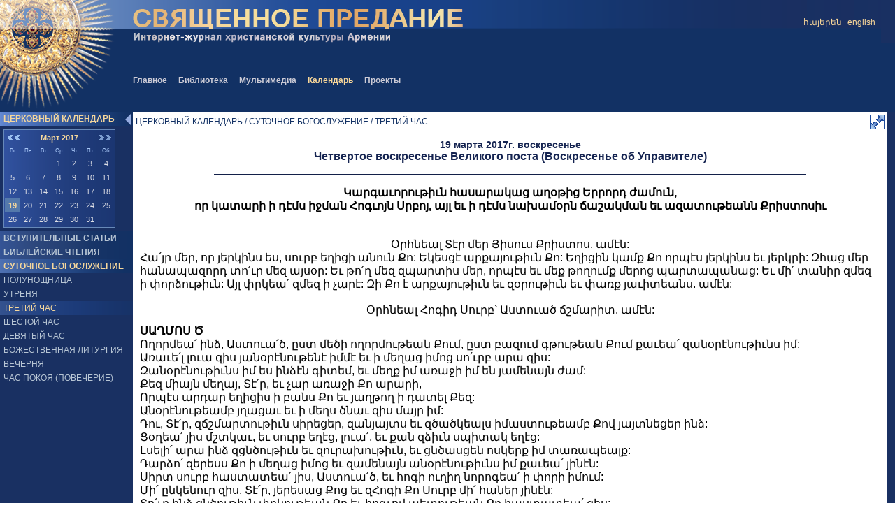

--- FILE ---
content_type: text/html; charset=UTF-8
request_url: http://www.sacredtradition.am/Calendar/zham.php?NM=0&iM=110404&iL=1&ymd=20170319
body_size: 27773
content:
<script type="text/javascript">    function iframeLoaded() {        var iFrameID = document.getElementById('idIframe');        if(iFrameID) {            iFrameID.height = "";            iFrameID.height = iFrameID.contentWindow.document.body.scrollHeight + "px";        }    }</script><!--<style>    iframe {        width: 480px;        min-width: 100%;        height: 600px    }</style>-->
<!doctype html>
<html>
<head>
    <!-- Required meta tags -->
    <meta http-equiv="Content-Type" content="text/html; charset=utf-8" content="no-cache">
    <meta name="viewport" content="width=device-width, initial-scale=1, shrink-to-fit=no">
    <!-- Bootstrap CSS -->

    <link rel="stylesheet" href="https://maxcdn.bootstrapcdn.com/bootstrap/4.0.0/css/bootstrap.min.css" integrity="sha384-Gn5384xqQ1aoWXA+058RXPxPg6fy4IWvTNh0E263XmFcJlSAwiGgFAW/dAiS6JXm" crossorigin="anonymous">
    <!-- Optional JavaScript -->
    <!-- jQuery first, then Popper.js, then Bootstrap JS -->
    <script src="https://code.jquery.com/jquery-3.4.1.min.js"  integrity="sha256-CSXorXvZcTkaix6Yvo6HppcZGetbYMGWSFlBw8HfCJo=" crossorigin="anonymous"></script>
    <script src="https://cdnjs.cloudflare.com/ajax/libs/popper.js/1.12.9/umd/popper.min.js" integrity="sha384-ApNbgh9B+Y1QKtv3Rn7W3mgPxhU9K/ScQsAP7hUibX39j7fakFPskvXusvfa0b4Q" crossorigin="anonymous"></script>
    <script src="https://maxcdn.bootstrapcdn.com/bootstrap/4.0.0/js/bootstrap.min.js" integrity="sha384-JZR6Spejh4U02d8jOt6vLEHfe/JQGiRRSQQxSfFWpi1MquVdAyjUar5+76PVCmYl" crossorigin="anonymous"></script>

    <title>SacredTradition :: Calendar</title>
    <link href="/com/style.css" rel="stylesheet" type="text/css">
    <script src="/com/script.js" type="text/javascript"></script>
    <script src="/com/calendar.js" type="text/javascript"></script>
    </head>
<body topmargin="0" leftmargin="0" rightmargin="0" bottommargin="0" bgcolor="#FFFFFF" text="#000000">


<table border="0" cellpadding="0" cellspacing="0" width="100%" height="100%" bordercolor="#FF0000">
    <!--r1-->
    <tr>
        <td height="160" valign=bottom class=bgT_ru>
            <!--top1-->
            <table border="0" cellpadding="0" cellspacing="0" width="100%" height="100%" bordercolor="#FF0000">
                <tr>
                    <td>
                        <div style='margin-left:190px;margin-top:90px'>
                            <table border="0" cellpadding="0" cellspacing="0" height=60>
                                <tr>
                                    <td>
                                        <a href='/index.php?NM=0&iM=1&iL=1' class=mnT1>Главное</a>&nbsp;&nbsp;&nbsp;&nbsp;<a href='/Library/index.php?NM=0&iM=2&iL=1' class=mnT1>Библиотека</a>&nbsp;&nbsp;&nbsp;&nbsp;<a href='/Multimedia/index.php?NM=0&iM=3&iL=1' class=mnT1>Мультимедиа</a>&nbsp;&nbsp;&nbsp;&nbsp;<a href='/Calendar/xorh.php?NM=0&iM=11&iL=1' class=mnT1_>Календарь</a>&nbsp;&nbsp;&nbsp;&nbsp;<a href='/Projects/index.php?NM=0&iM=4&iL=1' class=mnT1>Проекты</a>&nbsp;&nbsp;&nbsp;&nbsp;                                    </td>
                                </tr>
                                <tr>
                                    <td valign=top>
                                                                            </td>
                                    <!--td width=200 align=right>
	                            </td-->
                                </tr>
                            </table>
                        </div>
                    </td>
                    <td align=right valign=top>
                        <table border="0" cellpadding="0" cellspacing="0" height=62>
                            <tr>
                                <td>
                                    <a href='?NM=0&iM=110404&iA=0&iL=0&ymd=20170319' class=mnLng>&#1392;&#1377;&#1397;&#1381;&#1408;&#1381;&#1398;</a>&nbsp;&nbsp;<a href='?NM=0&iM=110404&iA=0&iL=2&ymd=20170319' class=mnLng>english</a>&nbsp;&nbsp;                                </td>
                                <td width=20 class=bgR>
                                    &nbsp;
                                </td>
                            </tr>
                        </table>
                    </td>
                </tr>
            </table>
            <!--/top1-->
        </td>
    </tr>

    <!--r2-->
    <tr>
    <td>
    <table border="0" cellpadding="0" cellspacing="0" width="100%" height="100%" bordercolor="#00ff00">
    <tr>

    <!--left menu-->
        <td width=190 valign=top class=bgR>
        <table border="0" cellpadding="0" cellspacing="0" width="100%" bordercolor="#ff0000">
            <tr><td height=20 class=mnL1hb><div class=mnL1h>ЦЕРКОВНЫЙ КАЛЕНДАРЬ</div></td></tr><tr><td><div style='margin-left:5px;margin-top:5px;margin-bottom:5px'><table border=0 width=160 cellspacing=0 cellpadding=1 class=cldTblMn><tr><td><table border=0 width=158 cellspacing=0 cellpadding=1 class=cldTbl><tr><td><div id=calendar></div><script>calendar()</script></td></tr></table></td></tr></table></div></td></tr><tr><td height=20 class=mnL1b onmouseover="this.className='mnL1b_'" onmouseout="this.className='mnL1b'"><a href='/Calendar/xorh.php?NM=0&iM=1102&iL=1&ymd=20170319' class=mnL1><div class=mnL1d>ВСТУПИТЕЛЬНЫЕ СТАТЬИ<div></a></td></tr><tr><td height=20 class=mnL1b onmouseover="this.className='mnL1b_'" onmouseout="this.className='mnL1b'"><a href='/Calendar/nter.php?NM=0&iM=1103&iL=1&ymd=20170319' class=mnL1><div class=mnL1d>БИБЛЕЙСКИЕ ЧТЕНИЯ<div></a></td></tr><tr><td height=20 class=mnL1b_><a href='/Calendar/zham.php?NM=0&iM=1104&iL=1&ymd=20170319' class=mnL1_><div class=mnL1d>СУТОЧНОЕ БОГОСЛУЖЕНИЕ<div></a></td></tr><tr><td height=20 class=mnL2b onmouseover="this.className='mnL2b_'" onmouseout="this.className='mnL2b'"><a href='/Calendar/zham.php?NM=0&iM=110401&iL=1&ymd=20170319' class=mnL2><div class=mnL2d>ПОЛУНОЩНИЦА<div></a></td></tr><tr><td height=20 class=mnL2b onmouseover="this.className='mnL2b_'" onmouseout="this.className='mnL2b'"><a href='/Calendar/zham.php?NM=0&iM=110402&iL=1&ymd=20170319' class=mnL2><div class=mnL2d>УТРЕНЯ<div></a></td></tr><tr><td height=20 class=mnL2b_><a href='/Calendar/zham.php?NM=0&iM=110404&iL=1&ymd=20170319' class=mnL2_><div class=mnL2d>ТРЕТИЙ ЧАС<div></a></td></tr><tr><td height=20 class=mnL2b onmouseover="this.className='mnL2b_'" onmouseout="this.className='mnL2b'"><a href='/Calendar/zham.php?NM=0&iM=110405&iL=1&ymd=20170319' class=mnL2><div class=mnL2d>ШЕСТОЙ ЧАС<div></a></td></tr><tr><td height=20 class=mnL2b onmouseover="this.className='mnL2b_'" onmouseout="this.className='mnL2b'"><a href='/Calendar/zham.php?NM=0&iM=110406&iL=1&ymd=20170319' class=mnL2><div class=mnL2d>ДЕВЯТЫЙ ЧАС<div></a></td></tr><tr><td height=20 class=mnL2b onmouseover="this.className='mnL2b_'" onmouseout="this.className='mnL2b'"><a href='/Calendar/zham.php?NM=0&iM=110410&iL=1&ymd=20170319' class=mnL2><div class=mnL2d>БОЖЕСТВЕННАЯ ЛИТУРГИЯ<div></a></td></tr><tr><td height=20 class=mnL2b onmouseover="this.className='mnL2b_'" onmouseout="this.className='mnL2b'"><a href='/Calendar/zham.php?NM=0&iM=110407&iL=1&ymd=20170319' class=mnL2><div class=mnL2d>ВЕЧЕРНЯ<div></a></td></tr><tr><td height=20 class=mnL2b onmouseover="this.className='mnL2b_'" onmouseout="this.className='mnL2b'"><a href='/Calendar/zham.php?NM=0&iM=110409&iL=1&ymd=20170319' class=mnL2><div class=mnL2d>ЧАС ПОКОЯ (ПОВЕЧЕРИЕ)<div></a></td></tr>        </table>
    </td>
    <!--NM-->

    <!--menu-arrow-->
    <div style="position:absolute; top:162px; left:179px; border:0px solid #F00;">
        <a href='?NM=1&iM=110404&iA=0&iL=1&ymd=20170319'><img src="/img/menu_arrow1.png" width=9 height=18 border=0></a>    </div>
    <!--td width=13 valign=center class=bgR><img src="/img/menu_arrow.png" width=9 height=18 border=0></td-->

<!--FS-->

    <!--center-->
        <td valign=top class=bgC2>

    <table border="0" cellpadding="4" cellspacing="0" width='100%'>
        <tr>
            <td class=mnFull>
                ЦЕРКОВНЫЙ КАЛЕНДАРЬ / СУТОЧНОЕ БОГОСЛУЖЕНИЕ / ТРЕТИЙ ЧАС            </td>
            <td align=right>
                <a href='?NM=0&FS=1&iM=110404&iA=0&iL=1&ymd=20170319'><img src="/img/FS.png" onmouseover="this.src='/img/FS_.png'" onmouseout="this.src='/img/FS.png'" width=21 height=21 border=0></a>            </td>
        </tr>
    </table>

    <div style="margin:10px">

<!--body-->
<div class=dsound>19 &#1084;&#1072;&#1088;&#1090;&#1072; 2017&#1075;. &#1074;&#1086;&#1089;&#1082;&#1088;&#1077;&#1089;&#1077;&#1085;&#1100;&#1077;</div><div class=dname>Четвертое воскресенье Великого поста (Воскресенье об Управителе)</div><center><hr color='#152451' width='80%' size=1></center><p align="center"><b>Կարգաւորութիւն հասարակաց աղօթից Երրորդ ժամուն, <br>որ կատարի ի դէմս իջման Հոգւոյն Սրբոյ, այլ եւ ի դէմս նախամօրն ճաշակման եւ ազատութեանն Քրիստոսիւ</b><br><br><br>Օրհնեալ Տէր մեր Յիսուս Քրիստոս. ամէն:</p>Հա՛յր մեր, որ յերկինս ես, սուրբ եղիցի անուն Քո: Եկեսցէ արքայութիւն Քո: Եղիցին կամք Քո որպէս յերկինս եւ յերկրի: Զհաց մեր հանապազորդ տո՛ւր մեզ այսօր: Եւ թո՛ղ մեզ զպարտիս մեր, որպէս եւ մեք թողումք մերոց պարտապանաց: Եւ մի՛ տանիր զմեզ ի փորձութիւն: Այլ փրկեա՛ զմեզ ի չարէ: Զի Քո է արքայութիւն եւ զօրութիւն եւ փառք յաւիտեանս. ամէն:<br><br><p align="center" style="margin-top: 0.0pt; margin-bottom: -5.0pt">Օրհնեալ Հոգիդ Սուրբ՝ Աստուած ճշմարիտ. ամէն:</p><br><b>ՍԱՂՄՈՍ Ծ</b><br>Ողորմեա՛ ինձ, Աստուա՛ծ, ըստ մեծի ողորմութեան Քում, ըստ բազում գթութեան Քում քաւեա՛ զանօրէնութիւնս իմ:<br>Առաւե՛լ լուա զիս յանօրէնութենէ իմմէ եւ ի մեղաց իմոց սո՛ւրբ արա զիս:<br>Զանօրէնութիւնս իմ ես ինձէն գիտեմ, եւ մեղք իմ առաջի իմ են յամենայն ժամ:<br>Քեզ միայն մեղայ, Տէ՛ր, եւ չար առաջի Քո արարի,<br>Որպէս արդար եղիցիս ի բանս Քո եւ յաղթող ի դատել Քեզ:<br>Անօրէնութեամբ յղացաւ եւ ի մեղս ծնաւ զիս մայր իմ:<br>Դու, Տէ՛ր, զճշմարտութիւն սիրեցեր, զանյայտս եւ զծածկեալս իմաստութեամբ Քով յայտնեցեր ինձ:<br>Ցօղեա՛ յիս մշտկաւ, եւ սուրբ եղէց, լուա՛, եւ քան զձիւն սպիտակ եղէց:<br>Լսելի՛ արա ինձ զցնծութիւն եւ զուրախութիւն, եւ ցնծասցեն ոսկերք իմ տառապեալք:<br>Դարձո՛ զերեսս Քո ի մեղաց իմոց եւ զամենայն անօրէնութիւնս իմ քաւեա՛ յինէն:<br>Սիրտ սուրբ հաստատեա՛ յիս, Աստուա՛ծ, եւ հոգի ուղիղ նորոգեա՛ ի փորի իմում:<br>Մի՛ ընկենուր զիս, Տէ՛ր, յերեսաց Քոց եւ զՀոգի Քո Սուրբ մի՛ հաներ յինէն:<br>Տո՛ւր ինձ ցնծութիւն փրկութեան Քո եւ հոգւով պետութեան Քո հաստատեա՛ զիս:<br>Ուսուցից անօրինաց զճանապարհս Քո, եւ ամպարիշտք առ Քեզ դարձցին:<br>Փրկեա՛ զիս յարենէ, Աստուա՛ծ, Աստուա՛ծ փրկութեան իմոյ. ցնծասցէ լեզու իմ յարդարութեան Քում:<br>Տէ՛ր, եթէ զշրթունս իմ բանաս, բերան իմ երգեսցէ զօրհնութիւնս Քո:<br>Թէ կամեցեալ էիր, պատարագս մատուցանէաք, բայց Դու ընդ ողջակէզս իսկ ոչ հաճեցար:<br>Պատարագ Աստուծոյ՝ հոգի խոնարհ. զսիրտ սուրբ եւ զհոգի խոնարհ Աստուած ոչ արհամարհէ:<br>Բարի՛ արա, Տէ՛ր, կամօք Քովք Սիոնի, եւ շինեսցին պարիսպքն Երուսաղեմի:<br>Յայնժամ հաճեսցիս ընդ պատարագս արդարութեան, ուխտից պատարագս հանցեն ի սեղան Քո զուարակս:<br><br>Փա՜ռք Հօր եւ Որդւոյ եւ Հոգւոյն Սրբոյ այժմ եւ միշտ եւ յաւիտեանս յաւիտենից. ամէն:<br><br><br><b>ԵՐԳ ԵՐՐՈՐԴԻ ԺԱՄՈՒՆ</b><br><br>Աւրհնեմք զՔեզ, Հա՛յր անսկիզբն,<br>Էից էակ ի յանգոյից,<br>Բարձեր ձեռօք նիւթ ի հողոյ<br>Եւ ստեղծեր մարդ ի պատկեր Քո.<br>Գլուխն ոտից խոնարհեցաւ,<br>Զի զպատուիրան Քո մոռացաւ.<br>Դարձեալ ասեմք ըստ անառակին,<br>Թէ՝ Հա՛յր, մեղայ Քեզ ի յերկինս:<br><br>Երկնաւորացն անքննելի՝<br>Եղեր մարդկան տեսանելի.<br>Զգեցար պատկեր հողեղինի՝<br>Պատկերդ Հօր անփոխելի.<br>Էլեր յերրորդ ժամ ի խաչին<br>Վասն Ադամայ նախաստեղծին.<br>Ընդ աւազակին Քում խաչակցին<br>Արժանացո՛ զմեզ դրախտին:<br><br>Թագաւո՛ր թագաւորաց,<br>Առատաբուղխ Հոգի՛ շնորհաց,<br>Ժողովելոցն ի վերնատան<br>Առաքելոցն երկոտասան<br>Ի հրոյ լեզուս երեւեցար,<br>Յոգիս նոցա վերանստար.<br>Լո՛ւր յանուն Քո ժողովելոցս,<br>Է՛ջ եւ առ մեզ յերրորդ ժամուս:<br><br><br><b>ՄԱՂԹԱՆՔ</b><br>Յամենայն ժամու աղաչանք իմ այս են. ի մեղաց իմոց սո՛ւրբ արա զիս, Տէ՛ր, եւ յօտարէն պահեա՛ զծառայս Քո, մարդասէ՛ր Տէր:<br>Եւ եւս խաղաղութեան զՏէր աղաչեսցուք. ընկա՛լ, կեցո՛ եւ ողորմեա՛:<br>Օրհնութի՜ւն եւ փա՜ռք Հօր եւ Որդւոյ եւ Հոգւոյն Սրբոյ այժմ եւ միշտ եւ յաւիտեանս յաւիտենից. ամէն:<br><br><b>ՔԱՐՈԶ ՄԵԾԻ ՊԱՀՈՑՆ<br><i>ի Յովհաննու Մանդակունւոյն ասացեալ</i></b><br>Միաբան ամենեքեան գոհացարուք զմարդասիրէն Աստուծոյ եւ Փրկչէն մերմէ Յիսուսէ Քրիստոսէ, որ ազատեաց զազգս մարդկան ի դատապարտութենէ անիծիցն. եւ եբարձ զմեղս աշխարհի ի ժամուս յայսմիկ խաչիւն Իւրով. եւ շնորհեաց առատապէս զպարգեւս Հոգւոյն Սրբոյ երանելի առաքելոցն:<br>Խնդրեսցուք հաւատով, զի զմեզ զամենեսեան արասցէ հաղորդս մեծամեծաց եւ աստուածային բարեացն այնոցիկ աղօթիւք եւ բարեխօսութեամբ ամենայն սրբոց, որք աստ եւ ընդ ամենայն տիեզերս: Որպէս զի անարատ վարուք եւ ճշմարիտ առաքինութեամբ կացեալք ըստ կամաց Նորա յայսմ աշխարհիս՝ զմասն եւ զվիճակ ժառանգութեան ընկալցուք ընդ ամենայն սուրբս Նորա՝ զբնակութիւն յաւիտենական եւ երկնային խորանացն: Զոր խոստացաւ սիրելեաց Իւրոց ճշմարիտն Աստուած Յիսուս Քրիստոս՝ Տէր մեր. կեցո՛ եւ ողորմեա՛:<br><i>Կեցո՛, Տէ՛ր:</i><br>Զժամս եւ զառաջիկայ օրս խաղաղութեամբ անցուցանել՝ հաւատով ի Տեառնէ խնդրեսցուք:<br><i>Շնորհեա՛, Տէ՛ր:</i><br>Զհրեշտակ խաղաղութեան՝ պահապան անձանց մերոց ի Տեառնէ խնդրեսցուք:<br><i>Շնորհեա՛, Տէ՛ր:</i><br>Զքաւութիւն եւ զթողութիւն յանցանաց մերոց ի Տեառնէ խնդրեսցուք:<br><i>Շնորհեա՛, Տէ՛ր:</i><br>Զսրբոյ խաչին մեծ եւ կարող զօրութիւն յօգնութիւն անձանց մերոց ի Տեառնէ խնդրեսցուք:<br><i>Շնորհեա՛, Տէ՛ր:</i><br>Եւ եւս միաբան վասն ճշմարիտ եւ սուրբ հաւատոյս մերոյ զՏէր աղաչեսցուք:<br><i>Տէ՛ր, ողորմեա՛:</i><br>Զանձինս մեր եւ զմիմեանս Տեառն Աստուծոյ ամենակալին յանձն արասցուք:<br><i>Քեզ՝ Տեառնդ, յանձն եղիցուք:</i><br>Ողորմեա՛ց մեզ, Տէր Աստուա՛ծ մեր, ըստ մեծի ողորմութեան Քում. ասասցուք ամենեքեան միաբանութեամբ:<br><i>Տէ՛ր, ողորմեա՛, Տէ՛ր, ողորմեա՛, Տէ՛ր, ողորմեա՛:</i><br><br><b>ԱՂՕԹՔ</b><br>Որ ի քրովբէական եւ յանպատում հանգուցեալ ես յաթոռ եւ այցելու ես միշտ արարածոց Քոց, որ եւ ի ժամուս յայսմիկ հեղեր յերանելի առաքեալսն զշնորհս Հոգւոյդ Սրբոյ, Դու, Տէ՛ր, յառաջիկայ ժամուս եւ յաւէտ մինչեւ ի կենցաղոյս աւարտումն տպաւորեալ միացո՛ զմեզ ընդ ամենայն բարեգործութեան յորդորմունս. եւ խոստացելոց բարեացդ հաղորդս լինել զմեզ արժանի՛ արա, Տէ՛ր մեր եւ Փրկիչ Յիսո՛ւս Քրիստոս, որ ես օրհնեալ ընդ Հօր եւ ընդ Սրբոյ Հոգւոյդ այժմ եւ միշտ եւ յաւիտեանս յաւիտենից. ամէն:<br><p style="margin-top: 4.0pt; margin-bottom: 4.0pt"><i>Խաղաղութի՜ւն ամենեցուն:<br>Աստուծոյ երկրպագեսցուք:</i></p>Որ էիր յառաջ քան զյաւիտեանս, Բա՛նդ Աստուած, էակի՛ց Հօր եւ արարչակի՛ց Սուրբ Հոգւոյդ, որ եւ զնախաստեղծին պատուիրազանցութիւն պտղոյն ճաշակմամբ նշանաւ ամենայաղթ խաչիւ Քով ի ժամուս յայսմիկ ենթադրեալ՝ ի կենդանութիւն փոխեցեր եւ զանօրէնութիւնս մեր ի նմա բեւեռեալ՝ կեանք անապական եւ նորոգումն կենաց յուսացելոց ի Քեզ խոստացար. որոց մասնաւորիլ եւ զմե՛զ արժանի արա, Տէ՛ր մեր Յիսուս Քրիստոս, որ ես օրհնեալ ընդ Հօր եւ ընդ Սրբոյ Հոգւոյդ այժմ եւ միշտ եւ յաւիտեանս յաւիտենից. ամէն:<br><br><b>ՍԱՂՄՈՍ</b><br>Տէր Աստուած օրհնեալ, օրհնեալ է Տէր զօրհանապազ:<br>Աստուած մեր՝ Աստուած կենարար. եւ Նա փրկեսցէ զմեզ:<br>Տէր Աստուած օրհնեալ, օրհնեալ Տէր զօրհանապազ. առաջնորդեսցէ մեզ Աստուած Փրկիչ մեր:<br><br><b>ՔԱՐՈԶ</b><br>Խնդրեսցուք հաւատով ի Տեառնէ վասն ճանապարհորդաց հարց եւ եղբարց մերոց, որք ընդ ծով եւ ընդ ցամաք գնասցեն, որպէս զի առաջնորդեսցէ նոցա, խաղաղութեամբ պահեսցէ եւ տարեալ հասուսցէ յիւրաքանչիւր տեղիս Տէր Աստուած մեր. վասն զի Նա Ինքն է առաջնորդ կենաց եւ յոյս փրկութեան, որ յաջողէ ծառայից Իւրոց խաղաղութեամբ հասանիլ ի նաւահանգիստն կենաց եւ փրկութեան:<br>Ամենակալ Տէր Աստուա՛ծ մեր, կեցո՛ եւ ողորմեա՛:<br><br><b>ԱՂՕԹՔ</b><br>Առաջնորդեա՛ մեզ, Տէր Աստուա՛ծ մեր, եւ ուսո՛ մեզ գնալ ի ճանապարհս Քո արդարութեամբ. պահեա՛ ի խաղաղութեան զկեանս մեր եւ զգնացս ի հաճոյս Քո: Ժամանեցո՛ զհոգեւոր եւ զմարմնաւոր ընթացս ծառայից Քոց անարատ ճանապարհաւդ յաւիտենական ի կեանսդ շնորհօք Միածնի Քո՝ Տեառն մերոյ եւ Փրկչին Յիսուսի Քրիստոսի, որ եղեւ մեզ առաջնորդ կենաց եւ յոյս փրկութեան: Ընդ Որում օրհնեալ ես, Հա՛յր ամենակալ, հանդերձ կենդանարար եւ ազատիչ Սուրբ Հոգւովդ այժմ եւ միշտ եւ յաւիտեանս յաւիտենից. ամէն:<br><br><i><b>Ի Սարկաւագ վարդապետէն ասացեալ</b></i><br>Յիշեա՛, Տէ՛ր, զպաշտօնեայս Քո, զծնողսն մեր, զվարդապետս, զեղբարս, զընկերս, զկերակրողս, զուխտաւորս, զճանապարհորդս, զհանգուցիչս, զվաստակաւորս, զխոստովանողս, զապաշխարողս, զգերիս, զհիւանդս, զնեղեալս, զիշխանս, զչարարարս, զբարերարս, զթշնամիս, զատելիս եւ որք պատուիրեցին մեզ հաւատով:<br><p style="margin-top: 4.0pt; margin-bottom: 4.0pt"><i>Յիշեա՛, Տէ՛ր, եւ ողորմեա՛:</i></p>Բարերար եւ բազումողո՛րմ Աստուած, Քո անմոռաց գիտութեամբդ եւ անբաւ մարդասիրութեամբդ յիշեա՛ զամենայն հաւատացեալս ի Քեզ եւ ողորմեա՛ ամենեցուն: Օգնեա՛ եւ փրկեա՛ յիւրաքանչիւր վտանգից եւ ի փորձութեանց: Արժանաւորեա՛ գոհութեամբ փառաւորել զՀայր եւ զՈրդի եւ զՍուրբ Հոգիդ այժմ եւ միշտ եւ յաւիտեանս յաւիտենից. ամէն:<br><br><b>ՍԱՂՄՈՍ ԻԲ</b><br>Տէր հովուեսցէ զիս, եւ ինձ ինչ ոչ պակասեսցի:<br>Ի վայրի դալարւոջ՝ անդ բնակեցոյց զիս եւ առ ջուրս հանգստեան սնոյց զիս:<br>Դարձոյց զանձն իմ առ իս, առաջնորդեաց ինձ ի ճանապարհս արդարութեան վասն անուան Իւրոյ:<br>Թէպէտ եւ գնացից ես ի մէջ ստուերաց մահու, ոչ երկեայց ի չարէ, զի Դու, Տէ՛ր, ընդ իս ես:<br>Ցուպ Քո եւ գաւազան՝ նոքա մխիթարեսցեն զիս:<br>Պատրաստ արարեր առաջի իմ զսեղան՝ ակն յանդիման նեղչաց իմոց: <br>Օծեր իւղով զգլուխ իմ, բաժակ Քո որպէս անապակ արբեցոյց զիս:<br>Ողորմութիւն Քո, Տէ՛ր, զհետ իմ եկեսցէ զամենայն աւուրս կենաց իմոց՝ բնակել ինձ ի տան Տեառն ընդ երկայն աւուրս:<br><br><b>ՍԱՂՄՈՍ ՃԽԲ</b><br>Ցո՛յց ինձ ճանապարհ, յոր եւ գնացից, զի առ Քեզ, Տէ՛ր, համբարձի զանձն իմ:<br>Փրկեա՛ զիս ի թշնամեաց իմոց, Տէ՛ր, զի զՔեզ ապաւէն ինձ արարի:<br>Ուսո՛ ինձ առնել զկամս Քո, զի Դու ես Աստուած իմ:<br>Հոգի Քո բարի առաջնորդեսցէ ինձ ի յերկիր ուղիղ:<br>Վասն անուան Քո, Տէ՛ր, կեցուսցես զիս, արդարութեամբ Քով հանցես ի նեղութենէ զանձն իմ:<br>Ողորմութեամբ Քով սատակեա՛ զթշնամիս իմ եւ կորո՛ զամենայն նեղիչս անձին իմոյ, զի ես ծառայ Քո եմ:<br><br>Փա՜ռք Հօր եւ Որդւոյ եւ Հոգւոյն Սրբոյ այժմ եւ միշտ եւ յաւիտեանս յաւիտենից. ամէն:<br><br><b>ՔԱՐՈԶ</b><br>Եւ եւս խաղաղութեան զՏէր աղաչեսցուք:<br>Գոհաբանելով աղաչեսցուք զբարերար Հոգին Աստուած եւ խնդրեսցուք զողորմութիւն ի Նմանէ, զի անցուսցէ ի մէնջ զցասումն պատուհասի յանցանաց մերոց բարերարութեամբ Իւրով:<br>Ամենակալ Տէր Աստուա՛ծ մեր, կեցո՛ եւ ողորմեա՛:<br><br><b>ԱՂՕԹՔ</b><br>Խաղաղութեամբ Քով, Հոգի՛դ Սուրբ Աստուած ճշմարիտ, որ ի վեր է քան զամենայն միտս եւ զխորհուրդս, մխիթարեա՛ զանձինս ծառայից Քոց՝ ընդունելով զաղաչանս մեր: Անցո՛ ի մէնջ զցասումն պատուհասի յանցանաց մերոց բարերարութեամբ Քով:<br>Ներեա՛ եւ լո՛ւր մեզ, քաւեա՛ եւ թո՛ղ զմեղս մեր: Արժանաւորեա՛ գոհութեամբ փառաւորել զՔեզ ընդ Հօր եւ ընդ Որդւոյն Միածնի այժմ եւ միշտ եւ յաւիտեանս յաւիտենից. ամէն:<br><br><p align="center" style="margin-top: 0.0pt; margin-bottom: -5.0pt">Օրհնեալ Տէր մեր Յիսուս Քրիստոս. ամէն:</p><br>Հա՛յր մեր, որ յերկինս ես, սուրբ եղիցի անուն Քո: Եկեսցէ արքայութիւն Քո: Եղիցին կամք Քո որպէս յերկինս եւ յերկրի: Զհաց մեր հանապազորդ տո՛ւր մեզ այսօր: Եւ թո՛ղ մեզ զպարտիս մեր, որպէս եւ մեք թողումք մերոց պարտապանաց: Եւ մի՛ տանիր զմեզ ի փորձութիւն: Այլ փրկեա՛ զմեզ ի չարէ: Զի Քո է արքայութիւն եւ զօրութիւն եւ փառք յաւիտեանս. ամէն:<br><br><!--/body-->

<script>
//
vals = [];
//
function showNter(IDtxt,L){
	//alert(IDtxt);
	$('#barPre').css("top", (($(window).height() - $('#barPre').outerHeight()) / 2) + $(window).scrollTop() + "px");
 	//$('#barPre').css("left", (($(window).width() - $('#barPre').outerWidth()) / 2) + $(window).scrollLeft() + "px");
  //
	$('#barPre').show();
 	$.get("getNter.php?IDtxt="+IDtxt+"&L="+L,function(data,status){
	  if(status=='success'){
	    //alert(data);
      vals[IDtxt]=$('#'+IDtxt).html();
	    $('#'+IDtxt).hide().html(data).fadeIn('slow');
      //alert(vals[IDtxt])
	  }
	  $('#barPre').hide();
    $('#c'+IDtxt).show();
    //alert(vals[IDtxt])
  });
}
function hideNter(IDtxt){
	//
  $('#'+IDtxt).hide().html(vals[IDtxt]).fadeIn('slow');
  //alert(vals[IDtxt])
  $('#c'+IDtxt).hide();
}
</script>

					&nbsp;
				</div>

                <!--center>
        <div class="fb-like" data-width="450" data-layout="standard" data-action="like" data-show-faces="true" data-share="true"></div><br><br>
        </center-->
        
	    </td>
	    <!--right-->
      	    <td width=11 valign=top class=bgR></td>
				  </tr>
	</table>
</td></tr>

<!--r3-->
<tr><td align=center height="30" class=bgB>
	sacredtradition.am
</td></tr>
</table>

<div id="barPre"><img src="/img/ajax-loader.gif" width="32" height="32"></div>

</body>
</html>